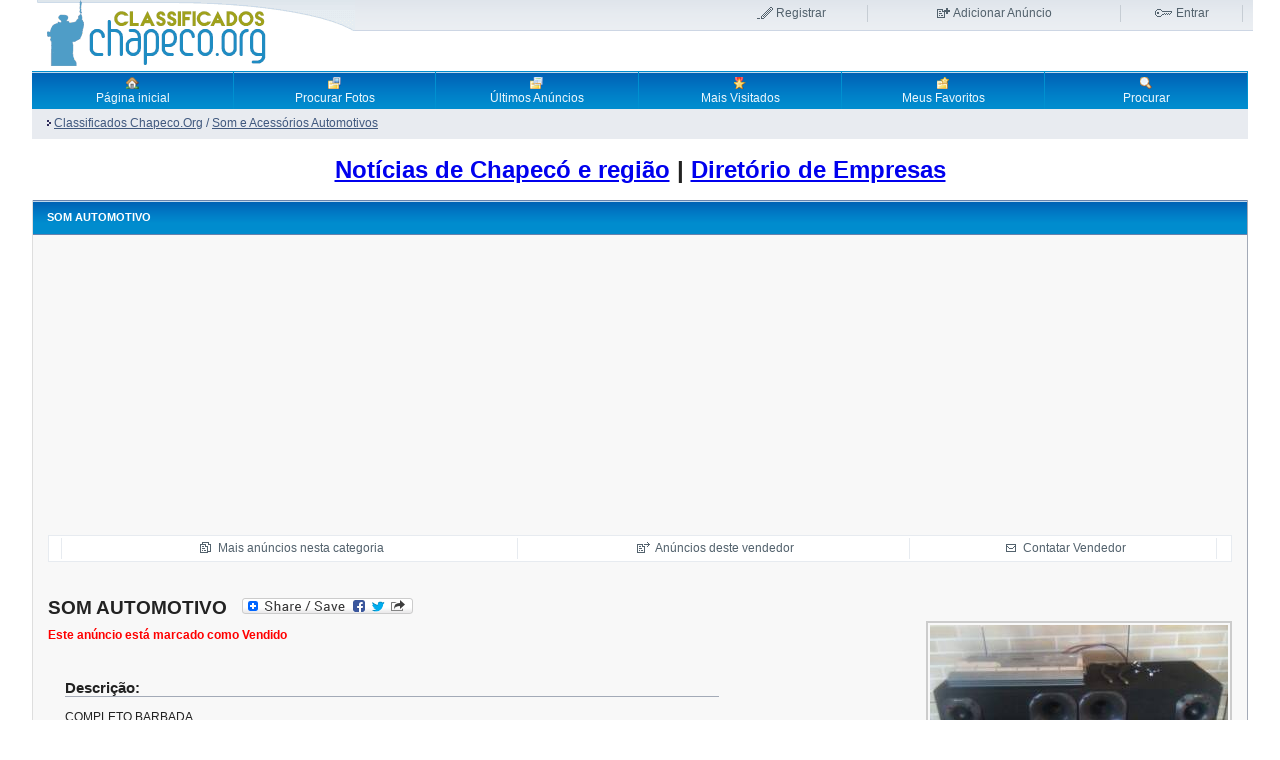

--- FILE ---
content_type: text/html; charset=utf-8
request_url: https://classificados.chapeco.org/detail.php?id=19473
body_size: 7455
content:
<!DOCTYPE html PUBLIC "-//W3C//DTD XHTML 1.0 Transitional//EN" "http://www.w3.org/TR/xhtml1/DTD/xhtml1-transitional.dtd">
<html>
<head>
<title>SOM AUTOMOTIVO</title>
<!-- <meta http-equiv="Content-Type" content="text/html; charset=" />--> 
<meta http-equiv="Content-Type" content="text/html;charset=utf-8" />
<meta name="viewport" content="width=device-width, initial-scale=1.0">
<meta name="Description" content="Anúncio: SOM AUTOMOTIVO no portal chapeco.org" />



<script async type="text/javascript" src="https://classificados.chapeco.org/javascript/common.js"></script>


<!-- Acompanhar -->
<div id="fb-root"></div>
<script>(function(d, s, id) {
  var js, fjs = d.getElementsByTagName(s)[0];
  if (d.getElementById(id)) return;
  js = d.createElement(s); js.id = id;
  js.src = "//connect.facebook.net/pt_BR/sdk.js#xfbml=1&appId=403217579861013&version=v2.0";
  fjs.parentNode.insertBefore(js, fjs);
}(document, 'script', 'facebook-jssdk'));</script>


<!—- page fair —->








<!-- Editor  -->






<style>
body,form,img,p,h1,h2,h3,input,select{margin:0;padding:0}body{font:12px/17px tahoma,sans-serif;color:#222}img{border:none}.tst{width:50px;border-left:10px;margin:0px 0px 0px 0px;padding:100px;border-collapse:separate;text-align:left;vertical-align:top}.editor{width:300px}#container{margin:0 auto auto;width:95%;background:#fff;padding:0}.containertable table{width:100%!important;width:100%;margin:5px 0px}.containertable td{vertical-align:top;border-collapse:collapse;border-spacing:0px;padding:0px}#header{margin:0 5px 5px 5px!important;height:66px;background:#fff url(https://classificados.chapeco.org/layout_images/new/header_bg.gif) repeat-x}#header table{width:100%!important;width:100%;margin:5px 0px}#header td{vertical-align:top;border-collapse:collapse;border-spacing:0px;padding:0px}#topnav{position:relative;right:10px}#topnav td{text-align:center}#topnav td a{color:#53626d;text-decoration:none}#topnav td a:hover{color:#283946;text-decoration:underline}#register,#addad,#login{border-right:1px solid #c6cdd4}#register a{background:url(https://classificados.chapeco.org/layout_images/new/register.gif) 0px 50% no-repeat;padding-left:20px}#addad a{background:url(https://classificados.chapeco.org/layout_images/new/addad.gif) 0px 50% no-repeat;padding-left:17px}#login a{background:url(https://classificados.chapeco.org/layout_images/new/login.gif) 0px 50% no-repeat;padding-left:22px}#wap a{background:url(https://classificados.chapeco.org/layout_images/new/wap.gif) 0px 50% no-repeat;padding-left:12px}#nav{border:1px solid #6882ad;height:38px}#nav td{text-align:center;vertical-align:middle;width:14%;border-right:1px solid #0091d0}#nav td a{color:#edf7fd;text-decoration:none;height:38px;font:12px arial,sans-serif;display:block;background:#008cce url(https://classificados.chapeco.org/layout_images/new/nav_bg.gif) 0px 1px repeat-x}#nav td a:hover{color:#fff;background:#6db2dd url(https://classificados.chapeco.org/layout_images/new/nav_bg_over.gif) 0px 1px repeat-x}#subnav{border:1px solid #dbe8fa;background:#e8ebf0;color:#41597f}#subnav td{height:30px;padding:0px 15px;vertical-align:middle}#subnav a{color:#41597f}#subnav a:hover{color:#5378b4}.abc td{padding:-10px -10px!important}.abc{padding:-10px -10px!important}.blueheadline{border-top:1px solid #6882ad;border-bottom:1px solid #6882ad;height:23px;padding:5px 14px!important;padding:2px 14px;white-space:nowrap;text-align:left;vertical-align:middle;color:#fff;background:#008cce url(https://classificados.chapeco.org/layout_images/new/th_bg.gif) repeat-x;font:bold 11px verdana,sans-serif}.special{margin:5px 0px;border-left:1px solid #dedede;border-right:1px solid #a3aab7;border-bottom:1px solid #a3aab7;background:#f8f8f8;padding:10px}.special td{padding:1px 5px!important}.special td.category{background:url(https://classificados.chapeco.org/layout_images/new/folder.gif) 14px 9px no-repeat;padding-left:36px!important}.special tr.alt td.category{background:#e7ebf0 url(https://classificados.chapeco.org/layout_images/new/folder.gif) 14px 9px no-repeat;padding-left:36px!important}.special td.category_none{padding-left:36px!important}.special tr.alt td.category_none{padding-left:36px!important}.special th{border-top:1px solid #6882ad;border-bottom:1px solid #6882ad;height:23px;padding:5px 14px!important;padding:2px 14px;white-space:nowrap;text-align:left;vertical-align:middle;color:#fff;background:#008cce url(https://classificados.chapeco.org/layout_images/new/th_bg.gif) repeat-x;font:bold 11px verdana,sans-serif}.special th a{color:#fff;text-decoration:none}.special th a:hover{text-decoration:underline}.special td a,#content a{color:#0065b7;text-decoration:none}.special td a strong{font-size:110%}.special td a:hover,.special td a:hover strong,#content a:hover{color:#fff;background:#0065b7}.special tr.alt{background:#e7ebf0}.special td.pointer{background:url(https://classificados.chapeco.org/layout_images/new/pointer.gif) 14px 10px no-repeat;padding-left:26px!important}.special tr.alt td.pointer{background:#e7ebf0 url(https://classificados.chapeco.org/layout_images/new/pointer.gif) 14px 10px no-repeat;padding-left:26px!important}.special h1{font:bold 19px arial,sans-serif;margin:10px 0 5px 0;clear:both}.special h2{font:bold 15px arial,sans-serif;margin:20px 0 0 0;clear:both;border-bottom:1px solid #a3aab7}.special h3{font:bold 13px arial,sans-serif;margin:10px 0 5px 0}.special p{margin:8px 0}.special ul{list-style:square;padding-left:20px!important;margin-left:0!important;padding-left:0;margin-left:20px}.special blockquote{border:1px solid #e7ebf0;margin:5px 3px 15px 3px;padding:15px;background:#fff}.box{margin:5px 0px;border-left:1px solid #dedede;border-right:1px solid #a3aab7;border-bottom:1px solid #a3aab7;background:#f8f8f8}.box td{padding:5px 15px!important}.box td.category{background:url(https://classificados.chapeco.org/layout_images/new/folder.gif) 14px 9px no-repeat;padding-left:36px!important}.box tr.alt td.category{background:#e7ebf0 url(https://classificados.chapeco.org/layout_images/new/folder.gif) 14px 9px no-repeat;padding-left:36px!important}.box th{border-top:1px solid #6882ad;border-bottom:1px solid #6882ad;height:23px;padding:5px 14px!important;padding:2px 14px;white-space:nowrap;text-align:left;vertical-align:middle;color:#fff;background:#008cce url(https://classificados.chapeco.org/layout_images/new/th_bg.gif) repeat-x;font:bold 11px verdana,sans-serif}.box th a{color:#fff;text-decoration:none}.box th a:hover{text-decoration:underline}.box td a,#content a{color:#0065b7;text-decoration:none}.box td a strong{font-size:110%}.box td a:hover,.box td a:hover strong,#content a:hover{color:#fff;background:#0065b7}.box tr.alt{background:#e7ebf0}.box td.pointer{background:url(https://classificados.chapeco.org/layout_images/new/pointer.gif) 14px 10px no-repeat;padding-left:26px!important}.box tr.alt td.pointer{background:#e7ebf0 url(https://classificados.chapeco.org/layout_images/new/pointer.gif) 14px 10px no-repeat;padding-left:26px!important}.box h1{font:bold 19px arial,sans-serif;margin:10px 0 5px 0;clear:both}.box h2{font:bold 15px arial,sans-serif;margin:20px 0 0 0;clear:both;border-bottom:1px solid #a3aab7}.box h3{font:bold 13px arial,sans-serif;margin:10px 0 5px 0}.box p{margin:8px 0}.box ul{list-style:square;padding-left:20px!important;margin-left:0!important;padding-left:0;margin-left:20px}.box blockquote{border:1px solid #e7ebf0;margin:5px 3px 15px 3px;padding:15px;background:#fff}#membermenu a{background:url(https://classificados.chapeco.org/layout_images/new/arrow.gif) 10px 50% no-repeat;padding-left:23px!important;color:#0065b7;text-decoration:none}#membermenu a:hover{background:url(https://classificados.chapeco.org/layout_images/new/arrow.gif) 10px 50% no-repeat;padding-left:23px!important;color:#0065b7;font-weight:bold}.arrow a:hover{color:#53626d;text-decoration:none}.side_nav td{background:url(https://classificados.chapeco.org/layout_images/new/arrow.gif) 10px 50% no-repeat;padding-left:23px!important}.side_nav tr.alt td{background:#e7ebf0 url(https://classificados.chapeco.org/layout_images/new/arrow.gif) 10px 50% no-repeat;padding-left:23px!important}#tools{border:1px solid #e7ebf0;background:#fff}#tools td{padding:2px!important;text-align:center;border-right:1px solid #e7ebf0}#tools a{color:#53626d;text-decoration:none}#tools a:hover{color:#283946;background:none;text-decoration:underline}#tools #addfav{background:url(https://classificados.chapeco.org/layout_images/new/addfav.gif) 0px 50% no-repeat;padding-left:20px}#tools #moread{background:url(https://classificados.chapeco.org/layout_images/new/moread.gif) 0px 50% no-repeat;padding-left:20px}#tools #sellerad{background:url(https://classificados.chapeco.org/layout_images/new/sellerad.gif) 0px 50% no-repeat;padding-left:20px}#tools #contactseller{background:url(https://classificados.chapeco.org/layout_images/new/contactseller.gif) 0px 50% no-repeat;padding-left:20px}#tools #tellfriend{background:url(https://classificados.chapeco.org/layout_images/new/tellfriend.gif) 0px 50% no-repeat;padding-left:20px}#tools #print{background:url(https://classificados.chapeco.org/layout_images/new/print.gif) 0px 50% no-repeat;padding-left:20px}#premium td{background:url(https://classificados.chapeco.org/layout_images/new/premium.gif) 14px 50% no-repeat;padding-left:36px!important}#premium tr.alt td{background:#e7ebf0 url(https://classificados.chapeco.org/layout_images/new/premium.gif) 14px 50% no-repeat;padding-left:36px!important}#footer{border-top:1px solid #dedede;padding:4px}#footer a{color:#53626d;text-decoration:none;margin:0 4px}#footer a:hover{color:#283946;text-decoration:underline}#footer a.rss{background:url(https://classificados.chapeco.org/layout_images/new/rss.gif) 0px 50% no-repeat;padding-left:15px}.button{background:#ecbe47;border:1px solid #cc810d;color:#fff!important;padding:2px 7px;margin:0 3px;font:bold 11px verdana,sans-serif}.button:hover{background:#e4af26!important;border:1px solid #835308!important;cursor:pointer}.sold{color:red;font-weight:bold}.warn_intend{color:red}.red{color:red}.star{color:red}a.thumb img{padding:2px;border:2px solid #ccc}a.thumb:hover img{border:2px solid #3588c7;background:none!important}a.thumb:hover{background:none!important}a.thumb_icon img{padding:1px;border:2px solid #ccc}a.thumb_icon:hover img{border:2px solid #3588c7;background:none!important}a.thumb_icon:hover{background:none!important}.gal{padding:10px;border:1px solid #ccc;margin:100px}a.gallery img{padding:2px;border:2px solid #ccc}a.gallery:hover img{border:2px solid #3588c7;background:none!important}a.gallery:hover{background:none!important}h2{font:bold 20px verdana,arial,sans-serif;margin:20px 0 0 0;clear:both;border-bottom:1px solid #a3aab7}.headline a{color:#fff;text-decoration:none}.headline a:hover{color:#fff;background:#0065b7}.headline a,#content a{color:#0065b7;text-decoration:none}.small_drop_down{font-size:9px}.bg{background-color:#eeecec;border:1px solid #ccc;border-top:1px solid #ccc;padding:5px}.memberarea{float:right;background:#f8f8f8;width:80%;padding:0px;margin:0px}.memberarea a{color:#0065b7;text-decoration:none}.memberarea a:hover{color:#0065b7;font-weight:bold}.memberarea_caption{font:bold 14px verdana,arial,sans-serif;margin:0px 0 0 0;clear:both;border-bottom:1px solid #a3aab7}.regionselect{width:200px;margin-bottom:5px}.dtree{font-family:Verdana,Geneva,Arial,Helvetica,sans-serif;font-size:11px;color:#666;white-space:nowrap}.dtree img{border:0px;vertical-align:middle}.dtree a{color:#333;text-decoration:none}.dtree a.node,.dtree a.nodeSel{white-space:nowrap;padding:1px 2px 1px 2px}.dtree a.node:hover,.dtree a.nodeSel:hover{color:#333;text-decoration:underline}.dtree a.nodeSel{background-color:#c0d2ec}.dtree .clip{overflow:hidden}
</style>



</head>

	<body>
	


<script>
var meta = document.createElement('meta');
meta.name = "referrer";
meta.content = "no-referrer";
document.getElementsByTagName('head')[0].appendChild(meta);
</script>
	

 


  



<div id="container">

	<a name="inicio"></a>

	<div class="containertable">
			<table cellspacing="0" id="header">
				<tr>
					<td>
						<a href="index.php"><img src="https://classificados.chapeco.org/layout_images/new/logo.png" alt="Classificados Portal Chapeco.Org" title="Classificados Chapeco.Org" /></a>
					</td>
					<td>
						<table cellspacing="0" id="topnav">
							<tr>
																<td id="register"><a href="register.php">Registrar</a></td>
																
								<td id="addad"><a href="choose_cat.php">Adicionar An&uacute;ncio</a></td>
																<td id="login"><a href="member_login.php">Entrar</a></td>
															</tr>
						</table>
					</td>
				</tr>
			</table>

			<table cellspacing="0">
				<tr id="nav">
					<td><a href="index.php" title="Página inicial"><img src="https://classificados.chapeco.org/layout_images/new/home_icon.gif" alt="Página inicial" style="margin-top:4px;"/><br />Página inicial</a></td>
					<td><a href="picturebrowse.php" title="Procurar Fotos"><img src="https://classificados.chapeco.org/layout_images/new/pictures_icon.gif" alt="Procurar Fotos" style="margin-top:4px;"/><br />Procurar Fotos</a></td>
					<td><a href="latestads.php" title="Últimos Anúncios"><img src="https://classificados.chapeco.org/layout_images/new/latest_icon.gif" alt="Últimos Anúncios" style="margin-top:4px;"/><br />Últimos Anúncios</a></td>
					<td><a href="mostviewed.php" title="Mais Visitados"><img src="https://classificados.chapeco.org/layout_images/new/top_ads_icon.gif" alt="Mais Visitados" style="margin-top:4px;"/><br />Mais Visitados</a></td>
					<td><a href="fav.php" title="Meus Favoritos"><img src="https://classificados.chapeco.org/layout_images/new/favorites_icon.gif" alt="Meus Favoritos" style="margin-top:4px;"/><br />Meus Favoritos</a></td>
					<td><a href="search.php" title="Procurar"><img src="https://classificados.chapeco.org/layout_images/new/search_icon.gif" alt="Procurar" style="margin-top:4px;"/><br />Procurar</a></td>
				</tr>
				<tr id="subnav">
					<td colspan="7">
						<p style="float:left;"><a href='index.php'><img src='layout_images/pointer.gif' border='0' hspace='2' alt='' /></a><a href='index.php'><u>Classificados Chapeco.Org</u></a>   / <a href='index.php?catid=66'><u>Som e Acess&oacute;rios Automotivos</u></a></p>
						<p style="text-align:right;">
</p>
					</td>
				</tr>
			</table>
			<br />			

<center>
<h1><a href="https://www.chapeco.org/noticias/">Notícias de Chapecó e região</a> | <a href="https://www.chapeco.org/negocios/">Diretório de Empresas</a> </h1>
<br/>
<center>





<div align="center">



<div id="d2185e8bd3" class="pagefair-acceptable"></div>



<div style="clear:both; display:block;">

<!-- Revive Adserver Asynchronous JS Tag - Generated with Revive Adserver v4.2.0 -->
<ins data-revive-zoneid="3" data-revive-target="_blank" data-revive-id="ee55dbbf6341531e86b33427e170f4b0"></ins>
<script async src="https://www.chapeco.org/ad/www/delivery/asyncjs.php"></script>
















</div>

	
 
</div>
 
 
<div class="containertable">

<!-- Start Content -->
<table cellspacing="0" class="box">
	<tr>
		<th colspan="2">SOM AUTOMOTIVO</th>
	</tr>
	<tr>
	<td colspan="2">
	
	<!-- # Option menu Start -->
	<table id="tools" width="100%">
	<tr>
	<td>
				</td>
	
	<td><a href="index.php?catid=66" id="moread">Mais anúncios nesta categoria</a></td>
	<td><a href="user_info.php?user_id=3162" id="sellerad">Anúncios deste vendedor</a></td>

		
	<td><a rel="noindex, nofollow" href="detail.php?id=19473&amp;contact=1"	id="contactseller">Contatar Vendedor</a>
	</td>
	
		<td style="border:none;">
			</td>
	</tr>
	</table>
	<!-- # Option menu End -->
	
	</td>
	</tr>
	<tr>
		<td colspan="2">
						</td>
	</tr>
<tr>
	<td>
	
	
		
	

			<h1>SOM AUTOMOTIVO &nbsp;
<!-- Lockerz Share BEGIN -->
<a rel="nofollow" class="a2a_dd" href="http://www.addtoany.com/share_save"><img src="http://static.addtoany.com/buttons/share_save_171_16.png" width="171" height="16" border="0" alt="Share"/></a>
<script type="text/javascript" src="http://static.addtoany.com/menu/page.js"></script>
<!-- Lockerz Share END -->
</h1>

			<p class="sold"><b>Este anúncio está marcado como Vendido</b></p>		
			<form method="post" action="detail.php">
			<table width="100%" style="align:left">
			<tr>
				<td colspan="2"><h2>Descrição:</h2></td>
			</tr>
			<tr>
				<td colspan="2">COMPLETO BARBADA</td>
			</tr>
			
			
			
			
			

			<tr>
				<td colspan="2"><h2>Detalhes Gerais:</h2></td>
			</tr>
			<tr>
				<td>Vendido por:</td>
				<td><b><a href='user_info.php?user_id=3162&amp;id=19473'>Fernando Echer</a></b> 
				
				<!-- RATE MEMBERS -->
			     
			       
				</td>
			</tr>
			<tr>
				<td>Email:</td>
				<td>
									<a rel="noindex, nofollow" href="detail.php?id=19473&amp;user_id=3162&amp;contact=1">
					Contatar Vendedor</a>
								
				
<p><br/>
<span style="font-size: 200%"><a rel="noindex, nofollow" href="detail.php?id=19473&amp;contact=1"	id="contactseller">Contatar Vendedor</a></span>
</p>				
				
								
				</td>
			</tr>

				
			<!-- Extra Fields: USERS Start  -->  
			 
			<!-- Extra Fields: USERS Stop  -->  
				
						
			
			
			
			
			
			
			
			
			
			
			
			
			
			
			<tr>
				<td colspan="2"><h2>Est&aacute; sem cr&eacute;ditos para fazer a ligação?</h2></td>
			</tr>
			<tr>
				<td>Pe&ccedil;a para fazerem contato contigo!</td>
				<td> <a href="javascript:openWin3('contato.php?id=19473',500,300,'Solicitar contato')">Solicitar ligação </a>   </td>
			</tr>			

			

			
			
			
			
			
			
			
			
			
<tr>
	<td colspan="2">
		<h2>Avise seus amigos do Facebook sobre este an&uacute;ncio:</h2>
	</td>
</tr>
 <tr>
      <td>
		<div class="fb-send" data-href="" data-colorscheme="light"></div>
	</td>
</tr>

<tr>
	<td colspan="2">
		<h2>Converse por aqui:</h2>
	</td>
</tr>
 <tr>
      <td colspan="2">
		<div class="fb-comments" data-href="" data-numposts="5" data-colorscheme="light" data-width="100%"></div>
	</td>
</tr>

			<tr>
				<td colspan="2"><h2>Detalhes do anúncio</h2></td>
			</tr>
			
			 
			<!-- Extra Fields: ADS Start  -->  
						
											
				<tr>
					<td valign="top">Preço</td>
				   	<td valign="top">
				   					   		400,00
				   		
				   						   					   	
				   	</td>
				</tr>
						
			 
			<!-- Extra Fields: ADS Stop  -->  
			
			<tr>
				<td>Anúncio nº:</td><td> 19473 </td>
			</tr>
						<tr>
				<td>Visualizações do anúncio:</td><td>4838</td>
			</tr>
			<tr>
				<td>Anúncio expira:</td>
				<td> 18.02.2016 (em -3633 dias)</td>
			</tr>
			<tr>
				<td>Adicionado:</td><td> 19.01.2016</td>
			</tr>


<tr>
<td colspan=2>







</td>
</tr>


			
			<!-- RATE AD -->
						
			
						
			
			
						
			</table>
			
			</form>

						
	</td>
	<td align="right">
		<br /><br />
		<!-- START Images and videos -->
	
		
							
			<a href="images/19473_2016011658.jpg" rel="lightbox[large]" title="SOM AUTOMOTIVO" class="thumb">
			<!-- <a href="javascript:openLargeImage('large_picture.php?id=34337')" class="thumb"> -->
							<img src='images/19473_2016011658_tmb1.jpg' border='0' alt='' />
						</a>
			<br /><br />

			
		 
				
				
				
		
				
		
		
				
		<!-- END Images and videos -->

	
	
</td>
</tr>
</table>




<!-- End Content -->
</div><div class="containertable">



<!-- Revive Adserver Asynchronous JS Tag - Generated with Revive Adserver v4.2.0 -->
<ins data-revive-zoneid="2" data-revive-target="_blank" data-revive-id="ee55dbbf6341531e86b33427e170f4b0"></ins>
<script async src="https://www.chapeco.org/ad/www/delivery/asyncjs.php"></script>
 
</p>



	
<!-- Start Footer -->

<br/><br/>
<h3>Buscar no Chapeco.Org</h3>




 			<form action="search.php" method="post">
			<table cellspacing="0" class="box">
				<tr>
					<th colspan="4">Procurar</th>
				</tr>
				<tr>
					<td><input name="searchword" size="25"/>&nbsp;</td>									 
										
					<td>
					<select name="catid_search">
					<option value="0">Todos</option><option value='31'>Achados,Perdidos e Roubados (24)</option><option value='69'>Agradecimentos (1)</option><option value='32'>Alimentação - Bares, Pizzarias e Restaurantes (180)</option><option value='29'>Aluguel (2179)</option><option value='56'>Animais (462)</option><option value='33'>Antiguidades, Artes, Coleções e Livros (47)</option><option value='34'>Arquitetura, Design e Engenharia (173)</option><option value='27'>Automóveis - Particulares (2503)</option><option value='70'>&nbsp;&nbsp;&nbsp;Caminh&otilde;es (0)</option><option value='67'>Automóveis - Peças e Acessórios (279)</option><option value='68'>Automóveis - Revendas e Garagens (448)</option><option value='35'>Bêbes e Crianças - Acessórios e Brinquedos (173)</option><option value='36'>Casamentos (44)</option><option value='37'>Compra (119)</option><option value='38'>Construções e Materiais construções (306)</option><option value='39'>Diversos (436)</option><option value='40'>Doações (66)</option><option value='41'>Educação, Cursos, Palestras e Traduções (287)</option><option value='42'>Eletro Eletrônicos (191)</option><option value='28'>Empregos - PROCURO EMPREGO / Currículos c/ Foto (2010)</option><option value='63'>Empregos DISPONÍVEIS - Agências (6125)</option><option value='64'>Empregos DISPONÍVEIS - Diretos (8046)</option><option value='43'>Empresas, Lojas e Comércio (88)</option><option value='44'>Esportes, Ginástica, Bicicletas, Bikes e Skates (179)</option><option value='45'>Eventos, Shows e Festas (76)</option><option value='46'>Fotografias, Câmeras Fotográficas e Lentes (55)</option><option value='2'>Imóveis Comerciais (326)</option><option value='26'>&nbsp;&nbsp;&nbsp;&Aacute;reas Industriais (13)</option><option value='5'>&nbsp;&nbsp;&nbsp;Galp&otilde;es, Barra&ccedil;&otilde;es e Pavilh&otilde;es (35)</option><option value='15'>&nbsp;&nbsp;&nbsp;Pontos Comerciais (211)</option><option value='4'>&nbsp;&nbsp;&nbsp;Salas Comerciais (46)</option><option value='3'>Imóveis de Lazer (49)</option><option value='22'>Imóveis no Litoral (124)</option><option value='1'>Imóveis Residenciais (2590)</option><option value='6'>&nbsp;&nbsp;&nbsp;Apartamentos (1275)</option><option value='7'>&nbsp;&nbsp;&nbsp;Apartamentos Coberturas (17)</option><option value='8'>&nbsp;&nbsp;&nbsp;Casas (420)</option><option value='25'>&nbsp;&nbsp;&nbsp;Casas Alto Padr&atilde;o (40)</option><option value='24'>&nbsp;&nbsp;&nbsp;Casas Alvenaria (67)</option><option value='11'>&nbsp;&nbsp;&nbsp;Casas dois Pisos (21)</option><option value='10'>&nbsp;&nbsp;&nbsp;Casas em Condom&iacute;nio (9)</option><option value='9'>&nbsp;&nbsp;&nbsp;Casas Geminadas (151)</option><option value='23'>&nbsp;&nbsp;&nbsp;Casas Mistas (25)</option><option value='14'>&nbsp;&nbsp;&nbsp;Garagem (0)</option><option value='13'>&nbsp;&nbsp;&nbsp;Kitinetes (4)</option><option value='71'>&nbsp;&nbsp;&nbsp;Sobrados (0)</option><option value='12'>&nbsp;&nbsp;&nbsp;Terrenos (687)</option><option value='16'>Imóveis Rurais (457)</option><option value='17'>&nbsp;&nbsp;&nbsp;&Aacute;reas deTerra (146)</option><option value='18'>&nbsp;&nbsp;&nbsp;Ch&aacute;caras e S&iacute;tios (269)</option><option value='19'>&nbsp;&nbsp;&nbsp;Fazendas (7)</option><option value='47'>Informática e Tecnologias (349)</option><option value='48'>Jogos (139)</option><option value='49'>Jóias, Bijuterias, Bolsas, Óculos e Relógios (28)</option><option value='20'>Lançamentos (21)</option><option value='50'>Lazer - Praia, Camping e Termas (77)</option><option value='51'>Máquinas, Equipamentos e Ferramentas (310)</option><option value='52'>Motos (464)</option><option value='53'>Móveis e Eletrodomésticos (608)</option><option value='54'>Música (154)</option><option value='21'>Oportunidades (251)</option><option value='30'>Pesca - Náutica - Barcos - Jetskys (53)</option><option value='55'>Presentes, Artesanatos, Flores, Árvores e Natureza (45)</option><option value='72'>Reclamações (0)</option><option value='57'>Saúde, Beleza, Estética, Cosméticos e Perfumes (298)</option><option value='58'>Serviços (1541)</option><option value='66'>Som e Acessórios Automotivos (142)</option><option value='59'>Telefonia (158)</option><option value='60'>Transportes, Turismo, Viagens, Caronas e Fretes (149)</option><option value='61'>Trocas (81)</option><option value='62'>Vestuários, Cama, Mesa e Banho (127)</option></select>
					</td>

					<td><input value="Procurar" name="do_search" type="submit" class="button"/></td>
					<td width="100%">&nbsp;</td>
				</tr>
			</table>
			</form>

<div align="center">



	<br/><span style="font-size: 180%; color: #008000; text-align:center; font-family: arial, helvetica, sans" ><a style="color: #008000" target="_BLANK" onclick="trackOutboundLink('http://blog.chapeco.org/doacoes-ao-chapeco-org/'); return false;" href="https://web.whatsapp.com/send?phone=5549988185373&text=Opa%20beleza?%20Referente%20o%20classificados:">Fez neg&oacute;cios por aqui? Considere realizar uma doa&ccedil;&atilde;o espont&acirc;nea.</a></span>
</div>

			<table>
				<tr>
					<td align="center">
					<!-- Stat bar 
					Data do sistema: 29.01.2026 14:49:06
					-->
					 Temos um total de 26565 usuários e 42166 anúncios. Temos até ao momento 72510221 visitantes.					</td>
				</tr>
			</table>



			
			<table id="footer">
				<tr>
					<td align="center">
					
  <a href="javascript:openWin3('info.php?what=terms',300,500,'LA_TERMS_ALT')">Termos de Uso</a> 
- <a href="javascript:openWin3('info.php?what=aboutus',300,500,'LA_ABOUT_ALT')">Sobre Nós</a> 
<!--- <a href="javascript:openWin3('info.php?what=advertise',300,500,'LA_ADVERTISE_ALT')">Anuncie</a>  -->
- <a href="javascript:openWin3('info.php?what=help',300,500,'LA_HELP_ALT')">Ajuda</a>  

<a target="_blank" href="https://web.whatsapp.com/send?phone=5549988185373&text=Opa beleza? Referente o classificados:" class="nofocus">

<img src="/whatsapp-logo-32x32.png"  class="ccw-analytics" id="s4-icon" data-ccw="style-4" alt="WhatsApp">Nosso whatsapp! Fale conosco.</div>
</a>	


 



				</td>
				</tr>
			</table>		
			
			
	</div></div> <!-- End of main container --> 
	








<script>
  (function(i,s,o,g,r,a,m){i['GoogleAnalyticsObject']=r;i[r]=i[r]||function(){
  (i[r].q=i[r].q||[]).push(arguments)},i[r].l=1*new Date();a=s.createElement(o),
  m=s.getElementsByTagName(o)[0];a.async=1;a.src=g;m.parentNode.insertBefore(a,m)
  })(window,document,'script','//www.google-analytics.com/analytics.js','ga');

  ga('create', 'UA-1445142-5', 'chapeco.org');
  ga('send', 'pageview');

</script>

<script>
/**
* Function that tracks a click on an outbound link in Google Analytics.
* This function takes a valid URL string as an argument, and uses that URL string
* as the event label.
*/
var trackOutboundLink = function(url) {
   ga('send', 'event', 'outbound', 'click', url, {'hitCallback':
     function () {
     document.location = url;
     }
   });
}
</script>




 


</div>








<script data-ad-client="ca-pub-4229746197292824" async src="https://pagead2.googlesyndication.com/pagead/js/adsbygoogle.js"></script>







</body>
</html><!-- End Footer -->

--- FILE ---
content_type: text/html; charset=utf-8
request_url: https://www.google.com/recaptcha/api2/aframe
body_size: 265
content:
<!DOCTYPE HTML><html><head><meta http-equiv="content-type" content="text/html; charset=UTF-8"></head><body><script nonce="sGW2mt3NssgiV6ekI3Mgyw">/** Anti-fraud and anti-abuse applications only. See google.com/recaptcha */ try{var clients={'sodar':'https://pagead2.googlesyndication.com/pagead/sodar?'};window.addEventListener("message",function(a){try{if(a.source===window.parent){var b=JSON.parse(a.data);var c=clients[b['id']];if(c){var d=document.createElement('img');d.src=c+b['params']+'&rc='+(localStorage.getItem("rc::a")?sessionStorage.getItem("rc::b"):"");window.document.body.appendChild(d);sessionStorage.setItem("rc::e",parseInt(sessionStorage.getItem("rc::e")||0)+1);localStorage.setItem("rc::h",'1769708949202');}}}catch(b){}});window.parent.postMessage("_grecaptcha_ready", "*");}catch(b){}</script></body></html>

--- FILE ---
content_type: application/javascript
request_url: https://classificados.chapeco.org/javascript/common.js
body_size: 12417
content:
function openWin(image,title)
{
	aWindow=window.open("img_large.php?img="+image+"&title="+title,"","toolbar=no,width=400,height=400,status=no,scrollbars=no,resize=no,menubars=no");
	aWindow.focus();
}

function openWin2(url,w,h)
{
	aWindow=window.open(url,"","toolbar=no,width="+w+",height="+h+",status=no,scrollbars=no,resize=no,menubars=no");
	aWindow.focus();
}
function openWin3(url,w,h,title)
{
	aWindow=window.open(url,title,"toolbar=no,width="+w+",height="+h+",status=no,scrollbars=yes,resize=no,menubars=no");
	aWindow.focus();
}


function openLargeImage(url)
{
	aWindow=window.open(url,"","toolbar=no,width=400,height=400,status=no,scrollbars=no,resize=no,menubars=no");
	aWindow.focus();
}

function openBookmark(aURL)
{
	aWindow=window.open(aURL,"","toolbar=no,width=400,height=100,status=no,scrollbars=no,resize=no,menubars=no");
	aWindow.focus();
}
function openVideo(aURL)
{
	aWindow=window.open(aURL,"","toolbar=no,width=400,height=400,status=no,scrollbars=no,resize=no,menubars=no");
	aWindow.focus();
}
function openMatchUs(aURL)
{
	aWindow=window.open(aURL,"","toolbar=no,width=400,height=200,status=no,scrollbars=no,resize=no,menubars=no");
	aWindow.focus();
}
function submitFormTA() 
{
	updateRTE('ta');
	return true;
}
function setImage(string) 
{
	document.getElementById('previewImage').src = 'File:\/\/' + string;
}

function checkSelectedOption(value,form,warning)
{
	if( value != -1 )
	{
		form.catid.value = value;
		form.submit();
	}
	else
	{
		alert(warning);
	}
}
function previewImage(string)
{		
	document.getElementById('previewImage').src = 'File:\/\/' + string;	
}
function previewImageServer(string)
{		
	if (string=="")
		document.getElementById('previewImage').src = "../catimages/blank.gif";	
	else
		document.getElementById('previewImage').src = "../catimages/" + string;	
}
isNS4 = (document.layers) ? true : false;
isIE4 = (document.all && !document.getElementById) ? true : false;
isIE5 = (document.all && document.getElementById) ? true : false;
isNS6 = (!document.all && document.getElementById) ? true : false;

function switchDiv(strDivName,bolVisible){

 //identify the element based on browser type
 if (isNS4) {
   objElement = document.layers[strDivName];
 } else if (isIE4) {
   objElement = document.all[strDivName];
 } else if (isIE5 || isNS6) {
   objElement = document.getElementById(strDivName);
 }
 
 if(isNS4){
     if(!bolVisible) {
       objElement.visibility ="hidden"
     } else {
       objElement.visibility ="visible"
     }     
 }else{
     if(!bolVisible) {
       objElement.style.visibility = "hidden";
     } else {
       objElement.style.visibility = "visible";
     }
 }
}


function removeall(checkboxId)
{
  
	var the_box = eval("window.document.itemForm." + checkboxId);
	for (var i=0;i<the_box.length;i++) 
	{
		the_box[i].checked=false;
  	}
  	the_box[0].checked=true;
}

function resetfirst(checkboxId)
{
  	var the_box = eval("window.document.itemForm." + checkboxId);
  	the_box[0].checked=false;
}

function collapse_all (n_index, n_depth) {
	var o_tree = TREES[n_index ? n_index : 0];
	if (!n_depth) n_depth = 1;
	if (!o_tree)
		alert("Tree is not initialized yet");
	var a_nodes = o_tree.a_nodes;
	for (var i = a_nodes.length - 1; i >= 0; i--)
		if (a_nodes[i].n_depth >= n_depth && a_nodes[i].open)
			a_nodes[i].open(1, 1);
	o_tree.ndom_refresh();
}
function expand_all (n_index, n_depth) {
	var o_tree = TREES[n_index ? n_index : 0];
	if (!o_tree)
		alert("Tree is not initialized yet");
	var a_nodes = o_tree.a_nodes;
	for (var i = 0; i< a_nodes.length; i++)
		if (n_depth == null || a_nodes[i].n_depth <= n_depth)
			a_nodes[i].open(0, 1);
	o_tree.ndom_refresh();
}


function Node(id,pid,name,url,title,target,icon,iconOpen,open){this.id=id;this.pid=pid;this.name=name;this.url=url;this.title=title;this.target=target;this.icon=icon;this.iconOpen=iconOpen;this._io=open||false;this._is=false;this._ls=false;this._hc=false;this._ai=0;this._p;};function dTree(objName){this.config={target:null,folderLinks:true,useSelection:true,useCookies:true,useLines:true,useIcons:true,useStatusText:false,closeSameLevel:false,inOrder:true}
this.icon={root:'tools/dtree/img/spacer.gif',folder:'tools/dtree/img/folder.gif',folderOpen:'tools/dtree/img/folderopen.gif',node:'tools/dtree/img/spacer.gif',empty:'tools/dtree/img/empty.gif',line:'tools/dtree/img/line.gif',join:'tools/dtree/img/join.gif',joinBottom:'tools/dtree/img/joinbottom.gif',plus:'tools/dtree/img/plus.gif',plusBottom:'tools/dtree/img/plusbottom.gif',minus:'tools/dtree/img/minus.gif',minusBottom:'tools/dtree/img/minusbottom.gif',nlPlus:'tools/dtree/img/nolines_plus.gif',nlMinus:'tools/dtree/img/nolines_minus.gif'};this.obj=objName;this.aNodes=[];this.aIndent=[];this.root=new Node(-1);this.selectedNode=null;this.selectedFound=false;this.completed=false;};dTree.prototype.add=function(id,pid,name,url,title,target,icon,iconOpen,open){this.aNodes[this.aNodes.length]=new Node(id,pid,name,url,title,target,icon,iconOpen,open);};dTree.prototype.openAll=function(){this.oAll(true);};dTree.prototype.closeAll=function(){this.oAll(false);};dTree.prototype.toString=function(){var str='<div class="dtree">\n';if(document.getElementById){if(this.config.useCookies)this.selectedNode=this.getSelected();str+=this.addNode(this.root);}else str+='Browser not supported.';str+='</div>';if(!this.selectedFound)this.selectedNode=null;this.completed=true;return str;};dTree.prototype.addNode=function(pNode){var str='';var n=0;if(this.config.inOrder)n=pNode._ai;for(n;n<this.aNodes.length;n++){if(this.aNodes[n].pid==pNode.id){var cn=this.aNodes[n];cn._p=pNode;cn._ai=n;this.setCS(cn);if(!cn.target&&this.config.target)cn.target=this.config.target;if(cn._hc&&!cn._io&&this.config.useCookies)cn._io=this.isOpen(cn.id);if(!this.config.folderLinks&&cn._hc)cn.url=null;if(this.config.useSelection&&cn.id==this.selectedNode&&!this.selectedFound){cn._is=true;this.selectedNode=n;this.selectedFound=true;}str+=this.node(cn,n);if(cn._ls)break;}}return str;};dTree.prototype.node=function(node,nodeId){var str='<div class="dTreeNode">'+this.indent(node,nodeId);if(this.config.useIcons){if(!node.icon)node.icon=(this.root.id==node.pid)?this.icon.root:((node._hc)?this.icon.folder:this.icon.node);if(!node.iconOpen)node.iconOpen=(node._hc)?this.icon.folderOpen:this.icon.node;if(this.root.id==node.pid){node.icon=this.icon.root;node.iconOpen=this.icon.root;}str+='<img id="i'+this.obj+nodeId+'" src="'+((node._io)?node.iconOpen:node.icon)+'" alt="" />';}if(node.url){str+='<a id="s'+this.obj+nodeId+'" class="'+((this.config.useSelection)?((node._is?'nodeSel':'node')):'node')+'" href="'+node.url+'"';if(node.title)str+=' title="'+node.title+'"';if(node.target)str+=' target="'+node.target+'"';if(this.config.useStatusText)str+=' onmouseover="window.status=\''+node.name+'\';return true;" onmouseout="window.status=\'\';return true;" ';if(this.config.useSelection&&((node._hc&&this.config.folderLinks)||!node._hc))str+=' onclick="javascript: '+this.obj+'.s('+nodeId+');"';str+='>';}else if((!this.config.folderLinks||!node.url)&&node._hc&&node.pid!=this.root.id)str+='<a href="javascript: '+this.obj+'.o('+nodeId+');" class="node">';str+=node.name;if(node.url||((!this.config.folderLinks||!node.url)&&node._hc))str+='</a>';str+='</div>';if(node._hc){str+='<div id="d'+this.obj+nodeId+'" class="clip" style="display:'+((this.root.id==node.pid||node._io)?'block':'none')+';">';str+=this.addNode(node);str+='</div>';}this.aIndent.pop();return str;};dTree.prototype.indent=function(node,nodeId){var str='';if(this.root.id!=node.pid){for(var n=0;n<this.aIndent.length;n++)str+='<img src="'+((this.aIndent[n]==1&&this.config.useLines)?this.icon.line:this.icon.empty)+'" alt="" />';(node._ls)?this.aIndent.push(0):this.aIndent.push(1);if(node._hc){str+='<a href="javascript: '+this.obj+'.o('+nodeId+');"><img id="j'+this.obj+nodeId+'" src="';if(!this.config.useLines)str+=(node._io)?this.icon.nlMinus:this.icon.nlPlus;else str+=((node._io)?((node._ls&&this.config.useLines)?this.icon.minusBottom:this.icon.minus):((node._ls&&this.config.useLines)?this.icon.plusBottom:this.icon.plus));str+='" alt="" /></a>';}else str+='<img src="'+((this.config.useLines)?((node._ls)?this.icon.joinBottom:this.icon.join):this.icon.empty)+'" alt="" />';}return str;};dTree.prototype.setCS=function(node){var lastId;for(var n=0;n<this.aNodes.length;n++){if(this.aNodes[n].pid==node.id)node._hc=true;if(this.aNodes[n].pid==node.pid)lastId=this.aNodes[n].id;}if(lastId==node.id)node._ls=true;};dTree.prototype.getSelected=function(){var sn=this.getCookie('cs'+this.obj);return(sn)?sn:null;};dTree.prototype.s=function(id){if(!this.config.useSelection)return;var cn=this.aNodes[id];if(cn._hc&&!this.config.folderLinks)return;if(this.selectedNode!=id){if(this.selectedNode||this.selectedNode==0){eOld=document.getElementById("s"+this.obj+this.selectedNode);eOld.className="node";}eNew=document.getElementById("s"+this.obj+id);eNew.className="nodeSel";this.selectedNode=id;if(this.config.useCookies)this.setCookie('cs'+this.obj,cn.id);}};dTree.prototype.o=function(id){var cn=this.aNodes[id];this.nodeStatus(!cn._io,id,cn._ls);cn._io=!cn._io;if(this.config.closeSameLevel)this.closeLevel(cn);if(this.config.useCookies)this.updateCookie();};dTree.prototype.oAll=function(status){for(var n=0;n<this.aNodes.length;n++){if(this.aNodes[n]._hc&&this.aNodes[n].pid!=this.root.id){this.nodeStatus(status,n,this.aNodes[n]._ls)
this.aNodes[n]._io=status;}}if(this.config.useCookies)this.updateCookie();};dTree.prototype.openTo=function(nId,bSelect,bFirst){if(!bFirst){for(var n=0;n<this.aNodes.length;n++){if(this.aNodes[n].id==nId){nId=n;break;}}}var cn=this.aNodes[nId];if(cn.pid==this.root.id||!cn._p)return;cn._io=true;cn._is=bSelect;if(this.completed&&cn._hc)this.nodeStatus(true,cn._ai,cn._ls);if(this.completed&&bSelect)this.s(cn._ai);else if(bSelect)this._sn=cn._ai;this.openTo(cn._p._ai,false,true);};dTree.prototype.closeLevel=function(node){for(var n=0;n<this.aNodes.length;n++){if(this.aNodes[n].pid==node.pid&&this.aNodes[n].id!=node.id&&this.aNodes[n]._hc){this.nodeStatus(false,n,this.aNodes[n]._ls);this.aNodes[n]._io=false;this.closeAllChildren(this.aNodes[n]);}}}
dTree.prototype.closeAllChildren=function(node){for(var n=0;n<this.aNodes.length;n++){if(this.aNodes[n].pid==node.id&&this.aNodes[n]._hc){if(this.aNodes[n]._io)this.nodeStatus(false,n,this.aNodes[n]._ls);this.aNodes[n]._io=false;this.closeAllChildren(this.aNodes[n]);}}}
dTree.prototype.nodeStatus=function(status,id,bottom){eDiv=document.getElementById('d'+this.obj+id);eJoin=document.getElementById('j'+this.obj+id);if(this.config.useIcons){eIcon=document.getElementById('i'+this.obj+id);eIcon.src=(status)?this.aNodes[id].iconOpen:this.aNodes[id].icon;}eJoin.src=(this.config.useLines)?((status)?((bottom)?this.icon.minusBottom:this.icon.minus):((bottom)?this.icon.plusBottom:this.icon.plus)):((status)?this.icon.nlMinus:this.icon.nlPlus);eDiv.style.display=(status)?'block':'none';};dTree.prototype.clearCookie=function(){var now=new Date();var yesterday=new Date(now.getTime()-1000*60*60*24);this.setCookie('co'+this.obj,'cookieValue',yesterday);this.setCookie('cs'+this.obj,'cookieValue',yesterday);};dTree.prototype.setCookie=function(cookieName,cookieValue,expires,path,domain,secure){document.cookie=escape(cookieName)+'='+escape(cookieValue)+(expires?'; expires='+expires.toGMTString():'')+(path?'; path='+path:'')+(domain?'; domain='+domain:'')+(secure?'; secure':'');};dTree.prototype.getCookie=function(cookieName){var cookieValue='';var posName=document.cookie.indexOf(escape(cookieName)+'=');if(posName!=-1){var posValue=posName+(escape(cookieName)+'=').length;var endPos=document.cookie.indexOf(';',posValue);if(endPos!=-1)cookieValue=unescape(document.cookie.substring(posValue,endPos));else cookieValue=unescape(document.cookie.substring(posValue));}return(cookieValue);};dTree.prototype.updateCookie=function(){var str='';for(var n=0;n<this.aNodes.length;n++){if(this.aNodes[n]._io&&this.aNodes[n].pid!=this.root.id){if(str)str+='.';str+=this.aNodes[n].id;}}this.setCookie('co'+this.obj,str);};dTree.prototype.isOpen=function(id){var aOpen=this.getCookie('co'+this.obj).split('.');for(var n=0;n<aOpen.length;n++)if(aOpen[n]==id)return true;return false;};if(!Array.prototype.push){Array.prototype.push=function array_push(){for(var i=0;i<arguments.length;i++)this[this.length]=arguments[i];return this.length;}};if(!Array.prototype.pop){Array.prototype.pop=function array_pop(){lastElement=this[this.length-1];this.length=Math.max(this.length-1,0);return lastElement;}};


--- FILE ---
content_type: text/plain
request_url: https://www.google-analytics.com/j/collect?v=1&_v=j102&a=1451441347&t=pageview&_s=1&dl=https%3A%2F%2Fclassificados.chapeco.org%2Fdetail.php%3Fid%3D19473&ul=en-us%40posix&dt=SOM%20AUTOMOTIVO&sr=1280x720&vp=1280x720&_u=IEBAAAABAAAAACAAI~&jid=148555639&gjid=1088189245&cid=1476632884.1769708948&tid=UA-1445142-5&_gid=1866044891.1769708948&_r=1&_slc=1&z=228797569
body_size: -454
content:
2,cG-8JK39MFQLX